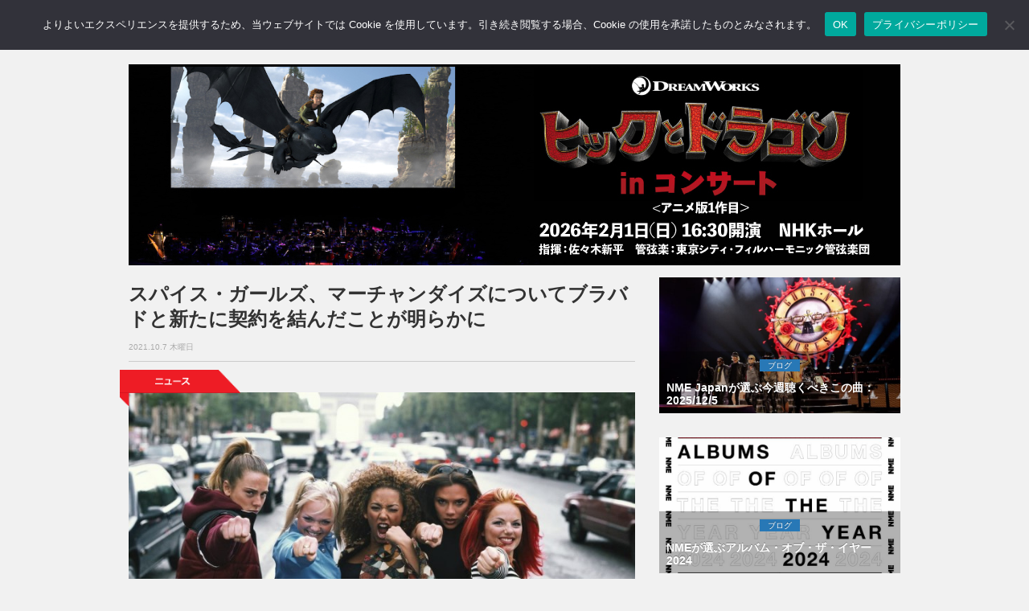

--- FILE ---
content_type: text/html; charset=UTF-8
request_url: https://nme-jp.com/news/107979/
body_size: 60642
content:
<!DOCTYPE html>
<html lang="ja">
<head prefix="og: http://ogp.me/ns#">
	
	<!-- Global site tag (gtag.js) - Google Analytics -->
	<script async src="https://www.googletagmanager.com/gtag/js?id=G-157N7N71QH"></script>
	<script>
	  window.dataLayer = window.dataLayer || [];
	  function gtag(){dataLayer.push(arguments);}
	  gtag('js', new Date());

	  gtag('config', 'G-157N7N71QH');
	</script>

	<meta name='impact-site-verification' value='e5ef9f2c-1523-4e3b-9f22-b995032ce3d3' />

	<meta charset="utf-8">
	<meta http-equiv="X-UA-Compatible" content="IE=edge">
	<meta name="viewport" content="width=device-width, initial-scale=1.0,minimum-scale=1.0, maximum-scale=1.0,user-scalable=no">

		<title>スパイス・ガールズ、マーチャンダイズについてブラバドと新たに契約を結んだことが明らかに | NME Japan</title>
	
	<!-- Meta -->
		  <!-- Article -->
	<meta name="title" content="スパイス・ガールズ、マーチャンダイズについてブラバドと新たに契約を結んだことが明らかに | NME Japan">
		<meta  name="description" content="スパイス・ガールズは25周年を記念してユニバーサル・ミュージック・グループのブラバドと新たな契約を結んだことが明らかになっている。...">
			<meta name="keywords" content="NEWS,Spice Girls," />
		<!-- OGP -->
	<meta property="og:type" content="article"> 
	<meta property="og:title" content="スパイス・ガールズ、マーチャンダイズについてブラバドと新たに契約を結んだことが明らかに | NME Japan">
	<meta property="og:url" content="https://nme-jp.com/news/107979/">
			<meta property="og:description" content="スパイス・ガールズは25周年を記念してユニバーサル・ミュージック・グループのブラバドと新たな契約を結んだことが明らかになっている。...">
		        		<meta property="og:image" content="https://nme-jp.com/nmesite/wp-content/uploads/2021/10/The-Spice-girls-Tim-Roney-Getty.jpg">
	
<!-- 検索スパム対策 -->
	
	<!-- Twitter Card -->
	<meta name="twitter:site" content="@NMEJAPAN" />
	<meta name="twitter:card" content="summary_large_image" />
	<!-- Favicon -->
	<link rel="shortcut icon" href="https://nme-jp.com/favicon.ico">
	<!-- Apple touch icon -->
	<link rel="apple-touch-icon" href="https://nme-jp.com/apple-touch-icon.png"/>
	<!-- RSS -->
	<link rel="alternate" type="application/rss+xml" title="RSS フィード" href="https://nme-jp.com/feed/">
	<!-- Bootstrap Core CSS-->
	<link href="https://nme-jp.com/nmesite/wp-content/themes/theme-nme/assets/css/bootstrap.css" rel="stylesheet">
	<!-- CSS -->
	<link href="https://nme-jp.com/nmesite/wp-content/themes/theme-nme/style.css?v=1766720916" rel="stylesheet" type="text/css" media="all">


	<link rel="stylesheet" href="https://nme-jp.com/nmesite/wp-content/themes/theme-nme/icomoon/style.css">
	<!-- FONT -->
	<link href="https://nme-jp.com/nmesite/wp-content/themes/theme-nme/assets/font-awesome/css/font-awesome.css" rel="stylesheet" type="text/css">

	<!-- HTML5 shim and Respond.js for IE8 support of HTML5 elements and media queries -->
	<!-- WARNING: Respond.js doesn't work if you view the page via file:// -->
	<!--[if lt IE 9]>
		<script src="https://oss.maxcdn.com/html5shiv/3.7.2/html5shiv.min.js"></script>
		<script src="https://oss.maxcdn.com/respond/1.4.2/respond.min.js"></script>
	<![endif]-->

	<!-- Counter for duplicates made when nextpage is inserted in article -->

	<!-- スクレイピング防止 for j2k.naver.com -->
	<script type="text/javascript">
	if(location.host == "j2k.naver.com" || location.host == "jptrans.naver.net"){
		window.top.location ="https://nme-jp.com/"; //
	}
	</script>

	<!-- WordPress内のjQueryを読み込まない -->
	
	<!-- Wp Head -->
	<meta name='robots' content='max-image-preview:large' />
	<style>img:is([sizes="auto" i], [sizes^="auto," i]) { contain-intrinsic-size: 3000px 1500px }</style>
	<link rel="alternate" type="application/rss+xml" title="NME Japan &raquo; スパイス・ガールズ、マーチャンダイズについてブラバドと新たに契約を結んだことが明らかに のコメントのフィード" href="https://nme-jp.com/news/107979/feed/" />
<script type="text/javascript">
/* <![CDATA[ */
window._wpemojiSettings = {"baseUrl":"https:\/\/s.w.org\/images\/core\/emoji\/15.0.3\/72x72\/","ext":".png","svgUrl":"https:\/\/s.w.org\/images\/core\/emoji\/15.0.3\/svg\/","svgExt":".svg","source":{"concatemoji":"https:\/\/nme-jp.com\/nmesite\/wp-includes\/js\/wp-emoji-release.min.js?ver=6.7.2"}};
/*! This file is auto-generated */
!function(i,n){var o,s,e;function c(e){try{var t={supportTests:e,timestamp:(new Date).valueOf()};sessionStorage.setItem(o,JSON.stringify(t))}catch(e){}}function p(e,t,n){e.clearRect(0,0,e.canvas.width,e.canvas.height),e.fillText(t,0,0);var t=new Uint32Array(e.getImageData(0,0,e.canvas.width,e.canvas.height).data),r=(e.clearRect(0,0,e.canvas.width,e.canvas.height),e.fillText(n,0,0),new Uint32Array(e.getImageData(0,0,e.canvas.width,e.canvas.height).data));return t.every(function(e,t){return e===r[t]})}function u(e,t,n){switch(t){case"flag":return n(e,"\ud83c\udff3\ufe0f\u200d\u26a7\ufe0f","\ud83c\udff3\ufe0f\u200b\u26a7\ufe0f")?!1:!n(e,"\ud83c\uddfa\ud83c\uddf3","\ud83c\uddfa\u200b\ud83c\uddf3")&&!n(e,"\ud83c\udff4\udb40\udc67\udb40\udc62\udb40\udc65\udb40\udc6e\udb40\udc67\udb40\udc7f","\ud83c\udff4\u200b\udb40\udc67\u200b\udb40\udc62\u200b\udb40\udc65\u200b\udb40\udc6e\u200b\udb40\udc67\u200b\udb40\udc7f");case"emoji":return!n(e,"\ud83d\udc26\u200d\u2b1b","\ud83d\udc26\u200b\u2b1b")}return!1}function f(e,t,n){var r="undefined"!=typeof WorkerGlobalScope&&self instanceof WorkerGlobalScope?new OffscreenCanvas(300,150):i.createElement("canvas"),a=r.getContext("2d",{willReadFrequently:!0}),o=(a.textBaseline="top",a.font="600 32px Arial",{});return e.forEach(function(e){o[e]=t(a,e,n)}),o}function t(e){var t=i.createElement("script");t.src=e,t.defer=!0,i.head.appendChild(t)}"undefined"!=typeof Promise&&(o="wpEmojiSettingsSupports",s=["flag","emoji"],n.supports={everything:!0,everythingExceptFlag:!0},e=new Promise(function(e){i.addEventListener("DOMContentLoaded",e,{once:!0})}),new Promise(function(t){var n=function(){try{var e=JSON.parse(sessionStorage.getItem(o));if("object"==typeof e&&"number"==typeof e.timestamp&&(new Date).valueOf()<e.timestamp+604800&&"object"==typeof e.supportTests)return e.supportTests}catch(e){}return null}();if(!n){if("undefined"!=typeof Worker&&"undefined"!=typeof OffscreenCanvas&&"undefined"!=typeof URL&&URL.createObjectURL&&"undefined"!=typeof Blob)try{var e="postMessage("+f.toString()+"("+[JSON.stringify(s),u.toString(),p.toString()].join(",")+"));",r=new Blob([e],{type:"text/javascript"}),a=new Worker(URL.createObjectURL(r),{name:"wpTestEmojiSupports"});return void(a.onmessage=function(e){c(n=e.data),a.terminate(),t(n)})}catch(e){}c(n=f(s,u,p))}t(n)}).then(function(e){for(var t in e)n.supports[t]=e[t],n.supports.everything=n.supports.everything&&n.supports[t],"flag"!==t&&(n.supports.everythingExceptFlag=n.supports.everythingExceptFlag&&n.supports[t]);n.supports.everythingExceptFlag=n.supports.everythingExceptFlag&&!n.supports.flag,n.DOMReady=!1,n.readyCallback=function(){n.DOMReady=!0}}).then(function(){return e}).then(function(){var e;n.supports.everything||(n.readyCallback(),(e=n.source||{}).concatemoji?t(e.concatemoji):e.wpemoji&&e.twemoji&&(t(e.twemoji),t(e.wpemoji)))}))}((window,document),window._wpemojiSettings);
/* ]]> */
</script>
<!-- nme-jp.com is managing ads with Advanced Ads 2.0.9 – https://wpadvancedads.com/ --><script id="advads-ready">
			window.advanced_ads_ready=function(e,a){a=a||"complete";var d=function(e){return"interactive"===a?"loading"!==e:"complete"===e};d(document.readyState)?e():document.addEventListener("readystatechange",(function(a){d(a.target.readyState)&&e()}),{once:"interactive"===a})},window.advanced_ads_ready_queue=window.advanced_ads_ready_queue||[];		</script>
		<style id='wp-emoji-styles-inline-css' type='text/css'>

	img.wp-smiley, img.emoji {
		display: inline !important;
		border: none !important;
		box-shadow: none !important;
		height: 1em !important;
		width: 1em !important;
		margin: 0 0.07em !important;
		vertical-align: -0.1em !important;
		background: none !important;
		padding: 0 !important;
	}
</style>
<link rel='stylesheet' id='wp-block-library-css' href='https://nme-jp.com/nmesite/wp-includes/css/dist/block-library/style.min.css?ver=6.7.2' type='text/css' media='all' />
<style id='classic-theme-styles-inline-css' type='text/css'>
/*! This file is auto-generated */
.wp-block-button__link{color:#fff;background-color:#32373c;border-radius:9999px;box-shadow:none;text-decoration:none;padding:calc(.667em + 2px) calc(1.333em + 2px);font-size:1.125em}.wp-block-file__button{background:#32373c;color:#fff;text-decoration:none}
</style>
<style id='global-styles-inline-css' type='text/css'>
:root{--wp--preset--aspect-ratio--square: 1;--wp--preset--aspect-ratio--4-3: 4/3;--wp--preset--aspect-ratio--3-4: 3/4;--wp--preset--aspect-ratio--3-2: 3/2;--wp--preset--aspect-ratio--2-3: 2/3;--wp--preset--aspect-ratio--16-9: 16/9;--wp--preset--aspect-ratio--9-16: 9/16;--wp--preset--color--black: #000000;--wp--preset--color--cyan-bluish-gray: #abb8c3;--wp--preset--color--white: #ffffff;--wp--preset--color--pale-pink: #f78da7;--wp--preset--color--vivid-red: #cf2e2e;--wp--preset--color--luminous-vivid-orange: #ff6900;--wp--preset--color--luminous-vivid-amber: #fcb900;--wp--preset--color--light-green-cyan: #7bdcb5;--wp--preset--color--vivid-green-cyan: #00d084;--wp--preset--color--pale-cyan-blue: #8ed1fc;--wp--preset--color--vivid-cyan-blue: #0693e3;--wp--preset--color--vivid-purple: #9b51e0;--wp--preset--gradient--vivid-cyan-blue-to-vivid-purple: linear-gradient(135deg,rgba(6,147,227,1) 0%,rgb(155,81,224) 100%);--wp--preset--gradient--light-green-cyan-to-vivid-green-cyan: linear-gradient(135deg,rgb(122,220,180) 0%,rgb(0,208,130) 100%);--wp--preset--gradient--luminous-vivid-amber-to-luminous-vivid-orange: linear-gradient(135deg,rgba(252,185,0,1) 0%,rgba(255,105,0,1) 100%);--wp--preset--gradient--luminous-vivid-orange-to-vivid-red: linear-gradient(135deg,rgba(255,105,0,1) 0%,rgb(207,46,46) 100%);--wp--preset--gradient--very-light-gray-to-cyan-bluish-gray: linear-gradient(135deg,rgb(238,238,238) 0%,rgb(169,184,195) 100%);--wp--preset--gradient--cool-to-warm-spectrum: linear-gradient(135deg,rgb(74,234,220) 0%,rgb(151,120,209) 20%,rgb(207,42,186) 40%,rgb(238,44,130) 60%,rgb(251,105,98) 80%,rgb(254,248,76) 100%);--wp--preset--gradient--blush-light-purple: linear-gradient(135deg,rgb(255,206,236) 0%,rgb(152,150,240) 100%);--wp--preset--gradient--blush-bordeaux: linear-gradient(135deg,rgb(254,205,165) 0%,rgb(254,45,45) 50%,rgb(107,0,62) 100%);--wp--preset--gradient--luminous-dusk: linear-gradient(135deg,rgb(255,203,112) 0%,rgb(199,81,192) 50%,rgb(65,88,208) 100%);--wp--preset--gradient--pale-ocean: linear-gradient(135deg,rgb(255,245,203) 0%,rgb(182,227,212) 50%,rgb(51,167,181) 100%);--wp--preset--gradient--electric-grass: linear-gradient(135deg,rgb(202,248,128) 0%,rgb(113,206,126) 100%);--wp--preset--gradient--midnight: linear-gradient(135deg,rgb(2,3,129) 0%,rgb(40,116,252) 100%);--wp--preset--font-size--small: 13px;--wp--preset--font-size--medium: 20px;--wp--preset--font-size--large: 36px;--wp--preset--font-size--x-large: 42px;--wp--preset--spacing--20: 0.44rem;--wp--preset--spacing--30: 0.67rem;--wp--preset--spacing--40: 1rem;--wp--preset--spacing--50: 1.5rem;--wp--preset--spacing--60: 2.25rem;--wp--preset--spacing--70: 3.38rem;--wp--preset--spacing--80: 5.06rem;--wp--preset--shadow--natural: 6px 6px 9px rgba(0, 0, 0, 0.2);--wp--preset--shadow--deep: 12px 12px 50px rgba(0, 0, 0, 0.4);--wp--preset--shadow--sharp: 6px 6px 0px rgba(0, 0, 0, 0.2);--wp--preset--shadow--outlined: 6px 6px 0px -3px rgba(255, 255, 255, 1), 6px 6px rgba(0, 0, 0, 1);--wp--preset--shadow--crisp: 6px 6px 0px rgba(0, 0, 0, 1);}:where(.is-layout-flex){gap: 0.5em;}:where(.is-layout-grid){gap: 0.5em;}body .is-layout-flex{display: flex;}.is-layout-flex{flex-wrap: wrap;align-items: center;}.is-layout-flex > :is(*, div){margin: 0;}body .is-layout-grid{display: grid;}.is-layout-grid > :is(*, div){margin: 0;}:where(.wp-block-columns.is-layout-flex){gap: 2em;}:where(.wp-block-columns.is-layout-grid){gap: 2em;}:where(.wp-block-post-template.is-layout-flex){gap: 1.25em;}:where(.wp-block-post-template.is-layout-grid){gap: 1.25em;}.has-black-color{color: var(--wp--preset--color--black) !important;}.has-cyan-bluish-gray-color{color: var(--wp--preset--color--cyan-bluish-gray) !important;}.has-white-color{color: var(--wp--preset--color--white) !important;}.has-pale-pink-color{color: var(--wp--preset--color--pale-pink) !important;}.has-vivid-red-color{color: var(--wp--preset--color--vivid-red) !important;}.has-luminous-vivid-orange-color{color: var(--wp--preset--color--luminous-vivid-orange) !important;}.has-luminous-vivid-amber-color{color: var(--wp--preset--color--luminous-vivid-amber) !important;}.has-light-green-cyan-color{color: var(--wp--preset--color--light-green-cyan) !important;}.has-vivid-green-cyan-color{color: var(--wp--preset--color--vivid-green-cyan) !important;}.has-pale-cyan-blue-color{color: var(--wp--preset--color--pale-cyan-blue) !important;}.has-vivid-cyan-blue-color{color: var(--wp--preset--color--vivid-cyan-blue) !important;}.has-vivid-purple-color{color: var(--wp--preset--color--vivid-purple) !important;}.has-black-background-color{background-color: var(--wp--preset--color--black) !important;}.has-cyan-bluish-gray-background-color{background-color: var(--wp--preset--color--cyan-bluish-gray) !important;}.has-white-background-color{background-color: var(--wp--preset--color--white) !important;}.has-pale-pink-background-color{background-color: var(--wp--preset--color--pale-pink) !important;}.has-vivid-red-background-color{background-color: var(--wp--preset--color--vivid-red) !important;}.has-luminous-vivid-orange-background-color{background-color: var(--wp--preset--color--luminous-vivid-orange) !important;}.has-luminous-vivid-amber-background-color{background-color: var(--wp--preset--color--luminous-vivid-amber) !important;}.has-light-green-cyan-background-color{background-color: var(--wp--preset--color--light-green-cyan) !important;}.has-vivid-green-cyan-background-color{background-color: var(--wp--preset--color--vivid-green-cyan) !important;}.has-pale-cyan-blue-background-color{background-color: var(--wp--preset--color--pale-cyan-blue) !important;}.has-vivid-cyan-blue-background-color{background-color: var(--wp--preset--color--vivid-cyan-blue) !important;}.has-vivid-purple-background-color{background-color: var(--wp--preset--color--vivid-purple) !important;}.has-black-border-color{border-color: var(--wp--preset--color--black) !important;}.has-cyan-bluish-gray-border-color{border-color: var(--wp--preset--color--cyan-bluish-gray) !important;}.has-white-border-color{border-color: var(--wp--preset--color--white) !important;}.has-pale-pink-border-color{border-color: var(--wp--preset--color--pale-pink) !important;}.has-vivid-red-border-color{border-color: var(--wp--preset--color--vivid-red) !important;}.has-luminous-vivid-orange-border-color{border-color: var(--wp--preset--color--luminous-vivid-orange) !important;}.has-luminous-vivid-amber-border-color{border-color: var(--wp--preset--color--luminous-vivid-amber) !important;}.has-light-green-cyan-border-color{border-color: var(--wp--preset--color--light-green-cyan) !important;}.has-vivid-green-cyan-border-color{border-color: var(--wp--preset--color--vivid-green-cyan) !important;}.has-pale-cyan-blue-border-color{border-color: var(--wp--preset--color--pale-cyan-blue) !important;}.has-vivid-cyan-blue-border-color{border-color: var(--wp--preset--color--vivid-cyan-blue) !important;}.has-vivid-purple-border-color{border-color: var(--wp--preset--color--vivid-purple) !important;}.has-vivid-cyan-blue-to-vivid-purple-gradient-background{background: var(--wp--preset--gradient--vivid-cyan-blue-to-vivid-purple) !important;}.has-light-green-cyan-to-vivid-green-cyan-gradient-background{background: var(--wp--preset--gradient--light-green-cyan-to-vivid-green-cyan) !important;}.has-luminous-vivid-amber-to-luminous-vivid-orange-gradient-background{background: var(--wp--preset--gradient--luminous-vivid-amber-to-luminous-vivid-orange) !important;}.has-luminous-vivid-orange-to-vivid-red-gradient-background{background: var(--wp--preset--gradient--luminous-vivid-orange-to-vivid-red) !important;}.has-very-light-gray-to-cyan-bluish-gray-gradient-background{background: var(--wp--preset--gradient--very-light-gray-to-cyan-bluish-gray) !important;}.has-cool-to-warm-spectrum-gradient-background{background: var(--wp--preset--gradient--cool-to-warm-spectrum) !important;}.has-blush-light-purple-gradient-background{background: var(--wp--preset--gradient--blush-light-purple) !important;}.has-blush-bordeaux-gradient-background{background: var(--wp--preset--gradient--blush-bordeaux) !important;}.has-luminous-dusk-gradient-background{background: var(--wp--preset--gradient--luminous-dusk) !important;}.has-pale-ocean-gradient-background{background: var(--wp--preset--gradient--pale-ocean) !important;}.has-electric-grass-gradient-background{background: var(--wp--preset--gradient--electric-grass) !important;}.has-midnight-gradient-background{background: var(--wp--preset--gradient--midnight) !important;}.has-small-font-size{font-size: var(--wp--preset--font-size--small) !important;}.has-medium-font-size{font-size: var(--wp--preset--font-size--medium) !important;}.has-large-font-size{font-size: var(--wp--preset--font-size--large) !important;}.has-x-large-font-size{font-size: var(--wp--preset--font-size--x-large) !important;}
:where(.wp-block-post-template.is-layout-flex){gap: 1.25em;}:where(.wp-block-post-template.is-layout-grid){gap: 1.25em;}
:where(.wp-block-columns.is-layout-flex){gap: 2em;}:where(.wp-block-columns.is-layout-grid){gap: 2em;}
:root :where(.wp-block-pullquote){font-size: 1.5em;line-height: 1.6;}
</style>
<link rel='stylesheet' id='cookie-notice-front-css' href='https://nme-jp.com/nmesite/wp-content/plugins/cookie-notice/css/front.min.css?ver=2.5.6' type='text/css' media='all' />
<link rel="https://api.w.org/" href="https://nme-jp.com/wp-json/" /><link rel="alternate" title="JSON" type="application/json" href="https://nme-jp.com/wp-json/wp/v2/posts/107979" /><link rel="EditURI" type="application/rsd+xml" title="RSD" href="https://nme-jp.com/nmesite/xmlrpc.php?rsd" />
<link rel="canonical" href="https://nme-jp.com/news/107979/" />
<link rel='shortlink' href='https://nme-jp.com/?p=107979' />
<link rel="alternate" title="oEmbed (JSON)" type="application/json+oembed" href="https://nme-jp.com/wp-json/oembed/1.0/embed?url=https%3A%2F%2Fnme-jp.com%2Fnews%2F107979%2F" />
<link rel="alternate" title="oEmbed (XML)" type="text/xml+oembed" href="https://nme-jp.com/wp-json/oembed/1.0/embed?url=https%3A%2F%2Fnme-jp.com%2Fnews%2F107979%2F&#038;format=xml" />

<script type="application/ld+json">{"@context":"https://schema.org","@graph":[{"@id":"#website","@type":"WebSite","name":"NME Japan","url":"https://nme-jp.com/","publisher":{"@id":"#publisher"},"inLanguage":"ja"},{"@id":"#publisher","@type":"Organization","name":"NME Japan","logo":{"@type":"ImageObject","url":"https://nme-jp.com/logo_512x512.png","width":512,"height":512},"url":"https://nme-jp.com/"},{"@type":"NewsArticle","mainEntityOfPage":{"@type":"WebPage","@id":"https://nme-jp.com/news/107979/"},"headline":"スパイス・ガールズ、マーチャンダイズについてブラバドと新たに契約を結んだことが明らかに","image":["https://nme-jp.com/nmesite/wp-content/uploads/2021/10/The-Spice-girls-Tim-Roney-Getty.jpg"],"datePublished":"2021-10-07T20:30:00+09:00","dateModified":"2021-10-07T09:57:03+00:00","author":{"@type":"Organization","name":"NME Japan編集部"},"publisher":{"@id":"#publisher"}},{"@type":"BreadcrumbList","itemListElement":[{"@type":"ListItem","position":1,"name":"Home","item":"https://nme-jp.com/"},{"@type":"ListItem","position":2,"name":"NEWS","item":"https://nme-jp.com/news/"},{"@type":"ListItem","position":3,"name":"スパイス・ガールズ、マーチャンダイズについてブラバドと新たに契約を結んだことが明らかに","item":"https://nme-jp.com/news/107979/"}]}]}</script>

	<meta name="google-site-verification" content="EbsYXcj_Ad8oHmvv88gXaXNyIwGpov-zVYnlKRfkI8k" />

<!-- Adsense Auto-ad -->
	<script async src="https://pagead2.googlesyndication.com/pagead/js/adsbygoogle.js?client=ca-pub-7373599863719673"
     crossorigin="anonymous"></script>

<!-- Taboola -->
<script type="text/javascript">
window._taboola = window._taboola || [];
_taboola.push({article:'auto'});
!function (e, f, u, i) {
if (!document.getElementById(i)){
e.async = 1;
e.src = u;
e.id = i;
f.parentNode.insertBefore(e, f);
}
}(document.createElement('script'),
document.getElementsByTagName('script')[0],
'//cdn.taboola.com/libtrc/nmejapan/loader.js',
'tb_loader_script');
if(window.performance && typeof window.performance.mark == 'function')
{window.performance.mark('tbl_ic');}
</script>

</head>
<body>

<!-- Facebook -->
	<div id="fb-root"></div>
	<script>(function(d, s, id) {
	var js, fjs = d.getElementsByTagName(s)[0];
	if (d.getElementById(id)) return;
	js = d.createElement(s); js.id = id;
	js.src = "//connect.facebook.net/ja_JP/sdk.js#version=v2.3&appId=142477612502925";
	fjs.parentNode.insertBefore(js, fjs);
	}(document, 'script', 'facebook-jssdk'));</script>	

<!--=========== Navigation ===========-->
<nav class="navbar  navbar-default navbar-fixed-top " role="navigation">
	<div class="container">
		<a class="navbar-brand" href="https://nme-jp.com"><img class="img-responsive text-center" src="https://nme-jp.com/nmesite/wp-content/themes/theme-nme/assets/img/logo.png" width="70" height="33"></a>
		<div class="navbar-header">
			<button type="button" class="navbar-toggle" data-toggle="collapse" data-target="#bs-example-navbar-collapse-1">
			<span class="sr-only">Toggle navigation</span>
			<span class="icon-bar"></span>
			<span class="icon-bar"></span>
			<span class="icon-bar"></span>
			</button>
		</div><!-- /.navbar-header -->
		<div class="collapse navbar-collapse" id="bs-example-navbar-collapse-1">
			<ul class="nav navbar-nav">
				<li><a href="https://nme-jp.com/news/"><span class="sp" style="color:#e1001a;">● </span>NEWS <span class="sm sp">ニュース</span></a></li>
				<li><a href="https://nme-jp.com/reviews/"><span class="sp" style="color:#34a7d2;">● </span>REVIEWS <span class="sm sp">レビュー</span></a></li>
				<li><a href="https://nme-jp.com/gallery/"><span class="sp" style="color:#4c4391;">● </span>GALLERY <span class="sm sp">ギャラリー</span></a></li>
				<li><a href="https://nme-jp.com/blogs/"><span class="sp" style="color:#2878b6;">● </span>BLOGS <span class="sm sp">ブログ</span></a></li>
				<li><a href="https://nme-jp.com/feature/"><span class="sp" style="color:#185368;">● </span> FEATURE <span class="sm sp">フィーチャー</span></a></li>
				<!--<li><a href="https://nme-jp.com/liveevent/"><span class="sp" style="color:#ccaf14;">● </span>LIVE / EVENT <span class="sm sp">ライブ / イベント</span></a></li>-->

				<li><a href="https://www.facebook.com/NMEJP"><i class="fa fa-facebook fa-2x" ></i></a></li>
				<li><a href="https://twitter.com/NMEJAPAN"><i class="fa fa-twitter fa-2x"></i></a></li>
				<li><a href="https://www.instagram.com/nmejapan/"><i class="fa fa-instagram fa-2x"></i></a></li>
				<li>
					<form method="get" action="/search" id="searchbox">
 						<input name="q" type="text" size="40" placeholder="サイト内検索" />
					</form>
				</li>
				<li class="sp"><a href="https://nme-jp.com/about/" style="padding-bottom: 5px"><span class="sm sp">このサイトについて</span></a></li>
				<li class="sp"><a href="https://nme-jp.com/ad/" style="padding-top: 5px; padding-bottom: 5px"><span class="sm sp">広告について</span></a></li>
				<li class="sp"><a href="https://nme-jp.com/privacy/" style="padding-top: 5px; padding-bottom: 5px"><span class="sm sp">プライバシーポリシー</span></a></li>
				<li class="sp"><a href="https://nme-jp.com/cookie/" style="padding-top: 5px; padding-bottom: 5px"><span class="sm sp">Cookieについて</span></a></li>
			</ul>
		</div><!-- /.navbar-collapse -->
	</div><!-- /.container -->
</nav>

<!--=========== END Navigation ===========-->

<!--=========== Header ===========-->
<div class="space60"></div>

<div class="container advancedad mb15" style="max-width:100%; text-align:center">
	<center>
		<a href="https://cineoke.info/on/dragon" aria-label="had960_250_a"><img src="https://nme-jp.com/nmesite/wp-content/uploads/2025/10/had960_250_a.jpg" alt=""  width="960" height="250"   /></a></center>
</div>

<!--=========== ENDHeader =========== -->
<!--=========== Content ===========--> 
<div class="container">
	<div class="row">
		<div id="tp_c">
			<div class="col-md-8">
								
				<!-- フィーチャーカテゴリ以外の記事では日付・タイトル・SNSボタンを表示 -->
								<!-- Post Title -->
				<h1>スパイス・ガールズ、マーチャンダイズについてブラバドと新たに契約を結んだことが明らかに</h1>
				<div class="date_text">2021.10.7 木曜日</div>
				<hr style="margin-top:8px;margin-bottom:8px">

				
								    <!-- PC用のコード -->
					
				<!-- Tag -->
				<div class="space"></div>
				<div class="tag">
						<img src="https://nme-jp.com/nmesite/wp-content/themes/theme-nme/assets/img/tag_news.png" >
				</div><!-- /.tag -->

				<!-- Post Content -->
				<div class="post-content">
					<div id="attachment_107980" class="wp-caption aligncenter"><img fetchpriority="high" decoding="auto" loading="eager" src="https://nme-jp.com/nmesite/wp-content/uploads/2021/10/The-Spice-girls-Tim-Roney-Getty-720x457.jpg" alt="GETTY" width="720" height="457" class="size-medium wp-image-107980" srcset="https://nme-jp.com/nmesite/wp-content/uploads/2021/10/The-Spice-girls-Tim-Roney-Getty-720x457.jpg 720w, https://nme-jp.com/nmesite/wp-content/uploads/2021/10/The-Spice-girls-Tim-Roney-Getty-1024x650.jpg 1024w, https://nme-jp.com/nmesite/wp-content/uploads/2021/10/The-Spice-girls-Tim-Roney-Getty.jpg 1200w" sizes="(max-width: 720px) 100vw, 720px" /><p class="wp-caption-text">Photo: GETTY</p><!-- NME-Article-Responsive-01 -->
  <div class="mb15">
<!-- NME-Header-Responsive-01 -->
<div class="ad-above-content">
<ins class="adsbygoogle"
style="display:block"
data-ad-client="ca-pub-7373599863719673"
data-ad-slot="2737833948"
data-ad-format="auto"
data-full-width-responsive="true"></ins>
</div>
<script>
(adsbygoogle = window.adsbygoogle || []).push({});
</script>
</div></div>
<p>スパイス・ガールズは25周年を記念してユニバーサル・ミュージック・グループのブラバドと新たな契約を結んだことが明らかになっている。</p>
<p>複数年に及ぶ契約はブラバドがスパイス・ガールズのブランド、マーチャンダイズ、直接販売製品、ツアー、流通と小売ライセンスを管理するものになるという。</p>
<p>契約は1996年発表のデビュー・アルバム『スパイス』の25周年を記念したものとなっている。25周年盤『スパイス25』はA5のハードカバーの書籍型のパッケージに2枚のCDが梱包される形で10月29日にリリースされる。</p>
<p>「Wannabe 25」と題された最初のマーチャンダイズのラインが公式サイトで発表されている。マグカップやパーカー、ヴィンテージの“Wanabee”のTシャツなどが販売されており、価格帯は12ポンドから50ポンド（約1800円から7500円）となっている。</p>
<p>「25周年記念となる年にブラバドと再び仕事ができて興奮しています。そのチームとコラボレーションするのが楽しみです」とスパイス・ガールズは共同声明で述べている。</p>
<p>ユニバーサル・ミュージック・グループのグローバルEコマース部門の取締役であるリシェル・パーラムは次のように説明している。「スパイス・ガールズのパートナーとなって、新しく楽しみなプロダクト・ラインを作って、熱心なファンとの結びつきを拡大していけることに興奮しています」</p>
<p>「グローバルな流通のパートナーと協力して、彼女たちのブランド、スタイル、励ましのメッセージ、ストアを世界的に展開するつもりです。ブラバドは『スパイス25』のリリースにあたってユニバーサル・ミュージック・グループと密接に連携していき、彼女たちの栄光とカルチャーとしての影響力を今後にも拡大していければと思っています」</p>
<p>ブラバドのレイチェル・レッドファーンはスパイス・ガールズの「ポップ・カルチャーへの影響力は計り知れません」と述べている。「彼女たちは前向きさ、包括性、勇敢さ、多様性を体現しています。すべては大胆かつ愉快でエネルギーに満ちたパッケージで届けてきました」</p>
<p>レイチェル・レッドファーンはコラボレーションによってスパイス・ガールズとそのファンが「伝説的な彼女たちの地位を心から祝福できる」だろうと続けている。</p>
<p>25周年についてメラニー・ブラウンは次のように語っている。「私が望むことはゲイもストレートもブラウンもブラックもシャイな人も派手な人も自分自身であることを祝福して、自分に対して自由でいられるようにみんなが感じてほしいということなの」</p>
<p>「25年を経て望むのは、そうしたメッセージが力強くクリアに伝わることなの。最終的に愛こそがみんなの求めるものだというのが事実よね。スパイス・ガールズのアルバムを買ってくれた人、私たちを見るために雨の中で待っていた人、ピンクの服やジャージ、赤毛のかつら、ヒョウ柄のキャットスーツを身に着けていた人、ヴィクトリア風の唇をしていた人、すべての人に感謝したいわ」</p>
<p>1996年にリリースされた『スパイス』は女性グループによる史上最多売上を記録しており、“Wannabe”、“2 Become 1”、“Say You’ll Be There”といった楽曲が収録されている。</p>
<div style="clear: both"></div>

					
					<!-- Amazon Affiliate -->
					<div class="aff-box">
  <div class="aff-img">
    <a href="https://amzn.to/3LDWM65" target="_blank" rel="nofollow sponsored noopener noreferrer">
      <img src="https://m.media-amazon.com/images/I/51e9xVRRmuL._AC_SX679_.jpg" alt="メイへム" loading="lazy" decoding="async">
    </a>
  </div>
  <div class="aff-body">
    <div class="aff-title">メイへム</div>
    <a class="btn-amz" href="https://amzn.to/3LDWM65" target="_blank" rel="nofollow sponsored noopener noreferrer">Amazonで見る</a>
    <div class="aff-note">価格・在庫はAmazonでご確認ください</div>
  </div>
</div>
					<!-- Jamshopping Custom Field -->
					
					<p class="xs">Copyright &copy; 2026 NME Networks Media Limited. NME is a registered trademark of NME Networks Media Limited being used under licence.</p>

					<!-- NME-Article-Bottom-Responsive-SP-01 -->
					<div class="row">
						<div class="col-xs-12 sp mb10">
							<ins class="adsbygoogle"
							     style="display:block"
							     data-ad-client="ca-pub-7373599863719673"
							     data-ad-slot="5689788525"
							     data-ad-format="auto"
							     data-full-width-responsive="true"></ins>
							<script>
							     (adsbygoogle = window.adsbygoogle || []).push({});
							</script>
						</div>
					</div>

					<!-- 関連タグ -->
					<div class="list-cat_icon2">関連タグ</div>
					<div class="btnw">
						<span class="btn btn-sm btn-info"><a href="https://nme-jp.com/tag/a03233/" rel="tag">Spice Girls</a></span>					</div><!-- /.btnw -->

					<!-- SNS Button -->
					
<div class="row">
	<div class="col-xs-12">
		<div class="sns_share">
			<ul>
				<!-- Twitter -->
				<li class="twitter"> 
					<a href="http://twitter.com/intent/tweet?url=https%3A%2F%2Fnme-jp.com%2Fnews%2F107979%2F&text=%E3%82%B9%E3%83%91%E3%82%A4%E3%82%B9%E3%83%BB%E3%82%AC%E3%83%BC%E3%83%AB%E3%82%BA%E3%80%81%E3%83%9E%E3%83%BC%E3%83%81%E3%83%A3%E3%83%B3%E3%83%80%E3%82%A4%E3%82%BA%E3%81%AB%E3%81%A4%E3%81%84%E3%81%A6%E3%83%96%E3%83%A9%E3%83%90%E3%83%89%E3%81%A8%E6%96%B0%E3%81%9F%E3%81%AB%E5%A5%91%E7%B4%84%E3%82%92%E7%B5%90%E3%82%93%E3%81%A0%E3%81%93%E3%81%A8%E3%81%8C%E6%98%8E%E3%82%89%E3%81%8B%E3%81%AB&tw_p=tweetbutton" onclick="window.open(this.href, 'Twindow', 'width=650, height=450, menubar=no, toolbar=no, scrollbars=yes'); return false;">
						<span class="icon-twitter"></span>
					</a>
				</li>
				<!-- Facebook -->
				<li class="facebook">
					<a href="http://www.facebook.com/sharer.php?src=bm&u=https%3A%2F%2Fnme-jp.com%2Fnews%2F107979%2F&t=%E3%82%B9%E3%83%91%E3%82%A4%E3%82%B9%E3%83%BB%E3%82%AC%E3%83%BC%E3%83%AB%E3%82%BA%E3%80%81%E3%83%9E%E3%83%BC%E3%83%81%E3%83%A3%E3%83%B3%E3%83%80%E3%82%A4%E3%82%BA%E3%81%AB%E3%81%A4%E3%81%84%E3%81%A6%E3%83%96%E3%83%A9%E3%83%90%E3%83%89%E3%81%A8%E6%96%B0%E3%81%9F%E3%81%AB%E5%A5%91%E7%B4%84%E3%82%92%E7%B5%90%E3%82%93%E3%81%A0%E3%81%93%E3%81%A8%E3%81%8C%E6%98%8E%E3%82%89%E3%81%8B%E3%81%AB" onclick="window.open(this.href, 'FBwindow', 'width=650, height=450, menubar=no, toolbar=no, scrollbars=yes'); return false;">
						<span class="icon-facebook"></span>
					</a>
				</li>
				<!-- はてブ -->
				<li class="hatebu">
					<a href="http://b.hatena.ne.jp/add?mode=confirm&url=https%3A%2F%2Fnme-jp.com%2Fnews%2F107979%2F" onclick="window.open(this.href, 'Hwindow', 'width=750, height=600, menubar=no, toolbar=no, scrollbars=yes'); return false;">
						<span class="icon-hatena"></span>
					</a>
				</li>
				<!-- LINE -->
				<li class="line">
					<a href="http://line.me/R/msg/text/?%E3%82%B9%E3%83%91%E3%82%A4%E3%82%B9%E3%83%BB%E3%82%AC%E3%83%BC%E3%83%AB%E3%82%BA%E3%80%81%E3%83%9E%E3%83%BC%E3%83%81%E3%83%A3%E3%83%B3%E3%83%80%E3%82%A4%E3%82%BA%E3%81%AB%E3%81%A4%E3%81%84%E3%81%A6%E3%83%96%E3%83%A9%E3%83%90%E3%83%89%E3%81%A8%E6%96%B0%E3%81%9F%E3%81%AB%E5%A5%91%E7%B4%84%E3%82%92%E7%B5%90%E3%82%93%E3%81%A0%E3%81%93%E3%81%A8%E3%81%8C%E6%98%8E%E3%82%89%E3%81%8B%E3%81%AB%0Ahttps%3A%2F%2Fnme-jp.com%2Fnews%2F107979%2F">
						<span class="icon-line"></span>
					</a>
				</li>     
				<!-- Pocket -->
				<li class="pocket">
					<a href="http://getpocket.com/edit?url=https%3A%2F%2Fnme-jp.com%2Fnews%2F107979%2F&title=%E3%82%B9%E3%83%91%E3%82%A4%E3%82%B9%E3%83%BB%E3%82%AC%E3%83%BC%E3%83%AB%E3%82%BA%E3%80%81%E3%83%9E%E3%83%BC%E3%83%81%E3%83%A3%E3%83%B3%E3%83%80%E3%82%A4%E3%82%BA%E3%81%AB%E3%81%A4%E3%81%84%E3%81%A6%E3%83%96%E3%83%A9%E3%83%90%E3%83%89%E3%81%A8%E6%96%B0%E3%81%9F%E3%81%AB%E5%A5%91%E7%B4%84%E3%82%92%E7%B5%90%E3%82%93%E3%81%A0%E3%81%93%E3%81%A8%E3%81%8C%E6%98%8E%E3%82%89%E3%81%8B%E3%81%AB">
						<span class="icon-pocket"></span>
					</a>
				</li>
			</ul>
		</div><!-- /.sns -->
	</div><!-- /.col-xs-12 -->
</div><!-- /.row --> 
				</div><!-- /.post-content -->

				   								
				<!-- Adunit -->
				<div class="row">
	<div class="col-xs-6 pc">
		<div class="post-banner">
		<center>
			<ins class="adsbygoogle"
			     style="display:inline-block;width:300px;height:250px"
			     data-ad-client="ca-pub-7373599863719673"
			     data-ad-slot="2478926974"></ins>
			<script>
			     (adsbygoogle = window.adsbygoogle || []).push({});
			</script>
		</center>
		</div>
	</div><!-- /.col-xs-6 pc -->
	<div class="col-xs-6 pc">
		<div class="post-banner">
		<center>
			<!-- NME-Article-Passback-02 -->
			<ins class="adsbygoogle"
			     style="display:inline-block;width:300px;height:250px"
			     data-ad-client="ca-pub-7373599863719673"
			     data-ad-slot="3179355934"></ins>
			<script>
			     (adsbygoogle = window.adsbygoogle || []).push({});
			</script>
		</center>
		</div>
	</div><!-- /.col-xs-6 pc -->
</div><!-- /.row -->

				<!-- Taboola -->
				<div id="taboola-alternating-thumbnails-a"></div>
				<script type="text/javascript">
				window._taboola = window._taboola || [];
				_taboola.push({
				mode: 'alternating-thumbnails-a',
				container: 'taboola-alternating-thumbnails-a',
				placement: 'Below Article Thumbnails',
				target_type: 'mix'
				});
				</script>

				<!-- New Posts -->
   				<div class="row">
	<div class="col-xs-12 newposts">
		<h2>最新記事</h2>
				<div class="mb15">
						<span class="list-cat_news">ニュース</span>
						<!--<span style="color:#aaa;font-size:10px;margin-bottom:5px">2026.1.20 火曜日</span>-->
			<span class="newposts-title"><a href="https://nme-jp.com/news/164028/">カーディナルズ、来たるニュー・アルバムより新曲“I Like You”の音源が公開</a></span>
		</div><!-- /.mb15 -->
				<div class="mb15">
						<span class="list-cat_news">ニュース</span>
						<!--<span style="color:#aaa;font-size:10px;margin-bottom:5px">2026.1.20 火曜日</span>-->
			<span class="newposts-title"><a href="https://nme-jp.com/news/164016/">ブリット・アウォーズ、2026年のクリティックス・チョイス賞の受賞アーティストが明らかに</a></span>
		</div><!-- /.mb15 -->
				<div class="mb15">
						<span class="list-cat_news">ニュース</span>
						<!--<span style="color:#aaa;font-size:10px;margin-bottom:5px">2026.1.20 火曜日</span>-->
			<span class="newposts-title"><a href="https://nme-jp.com/news/164022/">メイヘム、4月に来日公演が決定</a></span>
		</div><!-- /.mb15 -->
				<div class="mb15">
						<span class="list-cat_news">ニュース</span>
						<!--<span style="color:#aaa;font-size:10px;margin-bottom:5px">2026.1.20 火曜日</span>-->
			<span class="newposts-title"><a href="https://nme-jp.com/news/164020/">ロイエル・オーティス、“if our love is dead”をアコースティックで披露し…</a></span>
		</div><!-- /.mb15 -->
				<div class="mb15">
						<span class="list-cat_news">ニュース</span>
						<!--<span style="color:#aaa;font-size:10px;margin-bottom:5px">2026.1.20 火曜日</span>-->
			<span class="newposts-title"><a href="https://nme-jp.com/news/164008/">テイク・ザット、ネットフリックスで配信されるドキュメンタリーのトレイラー映像が公開</a></span>
		</div><!-- /.mb15 -->
				<div class="mb15">
						<span class="list-cat_news">ニュース</span>
						<!--<span style="color:#aaa;font-size:10px;margin-bottom:5px">2026.1.20 火曜日</span>-->
			<span class="newposts-title"><a href="https://nme-jp.com/news/164011/">エイサップ・ロッキー、ティム・バートンとのコラボによる“Whiskey/Black Dem…</a></span>
		</div><!-- /.mb15 -->
							</div><!-- /.col-xs-12 -->
</div>
				
				<!-- SNS Follow -->
				<div class="col-xs-12 mb30">
	<div class="row">
		<h2 class="underline">NME JAPANをフォロー</h2>
		<div class="sns_share">
			<ul>
				<!-- Twitter -->
				<li class="twitter follow"> 
					<a href="https://twitter.com/intent/follow?screen_name=NMEJAPAN" class="follow">
						<span class="icon-twitter"></span><br />
						<span class="pc" style="font-size: 13px">Twitterでフォロー</span>
					</a>
				</li>
				<li class="facebook follow"> 
					<a href="https://www.facebook.com/NMEJP" class="follow">
						<span class="icon-facebook"></span><br />
						<span class="pc"  style="font-size: 13px">Facebookでフォロー</span>
					</a>
				</li>
				<li class="instagram follow"> 
					<a href="https://www.instagram.com/nmejapan/?hl=ja" class="follow">
						<span class="icon-instagram"></span><br />
						<span class="pc"  style="font-size: 13px">Instagramでフォロー</span>
					</a>
				</li>
			</ul>
		</div><!-- /.sns_share -->
	</div><!-- /.row -->
</div><!-- col-xs-12 mb20 -->
<!-- END SNS Follow -->

<!----------------Lawson global-snsfollow SP--------------->
<!----------------END Lawson--------------->



<!-- NME Gaming -->
<div class="col-xs-12 mb20 sp">
	<a href="https://games.nme-jp.com/"><img src="https://nme-jp.com/nmesite/wp-content/themes/theme-nme/assets/img/banner/banner_nmegaming.jpg" width="720" height="405"  class="img-responsive"></a>
</div>
<!-- END NME Gaming -->

<!-- Intern Banner -->
<!--<div class="col-xs-12 mb20 sp">
	<center><a href="http://nme-jp.com/intern-intro/"  target="_blank" onclick="ga('send','event','バナー','クリック','サイドInternSP');"><img src="https://nme-jp.com/nmesite/wp-content/themes/theme-nme/assets/img/banner/20160506_intern.jpg" class="img-responsive"></a></center>
</div>-->
<!-- END Intern Banner -->
   				<!-- Adsense -->
   				<div class="row mb20">
	   				<div class="col-xs-12">
						<ins class="adsbygoogle"
						     style="display:block; text-align:center;"
						     data-ad-layout="in-article"
						     data-ad-format="fluid"
						     data-ad-client="ca-pub-7373599863719673"
						     data-ad-slot="3088397344"></ins>
						<script>
						     (adsbygoogle = window.adsbygoogle || []).push({});
						</script>
					</div><!-- /.col-xs-12 -->
				</div><!-- /.row -->

			</div><!-- /.col-md-8 END -->
		</div><!-- /.tp-c -->
<!--=========== END Content ===========-->  
		<!--=========== Sidebar ===========-->
<div class="col-md-4 col-sm-12 col-xs-12">
	<div class="row">

		<!-- Featured Post 1 -->
		<div class="col-md-12 col-sm-6 col-xs-12 ">
			<div class="post-banner">
								<a href="https://nme-jp.com/blogs/162805/"  onclick="ga('send','event','バナー','クリック','サイド2');" >
				<img width="720" height="405" src="https://nme-jp.com/nmesite/wp-content/uploads/2025/12/Photo-Credit_-Guns-N-Roses-720x405.jpg" class="img-responsive wp-post-image" alt="" decoding="async" loading="lazy" srcset="https://nme-jp.com/nmesite/wp-content/uploads/2025/12/Photo-Credit_-Guns-N-Roses-720x405.jpg 720w, https://nme-jp.com/nmesite/wp-content/uploads/2025/12/Photo-Credit_-Guns-N-Roses-990x557.jpg 990w, https://nme-jp.com/nmesite/wp-content/uploads/2025/12/Photo-Credit_-Guns-N-Roses-360x203.jpg 360w" sizes="auto, (max-width: 720px) 100vw, 720px" />	<div class="titleoverlay">
		<center class="mb10" style="margin-top: 3px">
				<span class="list-cat_blog">ブログ</span><br>
				</center>
		<h3>NME Japanが選ぶ今週聴くべきこの曲：2025/12/5</h3>
	</div><!-- /.titleoverlay -->
</a>							</div><!-- /.post-banner -->
		</div><!-- /.col-md-12 col-sm-6 col-xs-12 -->
		<!-- END Featured Post 1 -->

		<!-- Featured Post 2 -->
		<div class="col-md-12 col-sm-6 col-xs-12 ">
			<div class="post-banner">
								<a href="https://nme-jp.com/blogs/150763/"  onclick="ga('send','event','バナー','クリック','サイド2');" >
				<img width="720" height="405" src="https://nme-jp.com/nmesite/wp-content/uploads/2024/12/BEST-ALBUMS-NEW-2024-WEB-HEADER-1-720x405.jpg" class="img-responsive wp-post-image" alt="" decoding="async" loading="lazy" srcset="https://nme-jp.com/nmesite/wp-content/uploads/2024/12/BEST-ALBUMS-NEW-2024-WEB-HEADER-1-720x405.jpg 720w, https://nme-jp.com/nmesite/wp-content/uploads/2024/12/BEST-ALBUMS-NEW-2024-WEB-HEADER-1-990x557.jpg 990w, https://nme-jp.com/nmesite/wp-content/uploads/2024/12/BEST-ALBUMS-NEW-2024-WEB-HEADER-1-360x203.jpg 360w" sizes="auto, (max-width: 720px) 100vw, 720px" />	<div class="titleoverlay">
		<center class="mb10" style="margin-top: 3px">
				<span class="list-cat_blog">ブログ</span><br>
				</center>
		<h3>NMEが選ぶアルバム・オブ・ザ・イヤー2024</h3>
	</div><!-- /.titleoverlay -->
</a>							</div><!-- /.post-banner -->
		</div><!-- /.col-md-12 col-sm-6 col-xs-12 -->
		<!-- END Featured Post 2 -->

		<!-- Featured Post 3 -->
		<div class="col-md-12 col-sm-6 col-xs-12 ">
			<div class="post-banner">
								<a href="https://nme-jp.com/feature/122204/"  onclick="ga('send','event','バナー','クリック','サイド3');" >
				<img width="720" height="405" src="https://nme-jp.com/nmesite/wp-content/uploads/2022/10/NME-HERO-ARCTIC-MONKEYS-720x405.jpg" class="img-responsive wp-post-image" alt="" decoding="async" loading="lazy" srcset="https://nme-jp.com/nmesite/wp-content/uploads/2022/10/NME-HERO-ARCTIC-MONKEYS-720x405.jpg 720w, https://nme-jp.com/nmesite/wp-content/uploads/2022/10/NME-HERO-ARCTIC-MONKEYS-990x557.jpg 990w, https://nme-jp.com/nmesite/wp-content/uploads/2022/10/NME-HERO-ARCTIC-MONKEYS-360x203.jpg 360w" sizes="auto, (max-width: 720px) 100vw, 720px" />	<div class="titleoverlay">
		<center class="mb10" style="margin-top: 3px">
				<span class="list-cat_feature">特集</span><br>
				</center>
		<h3>アークティック・モンキーズ、通算7作目となるアルバム『ザ・カー』ロング・インタヴュー</h3>
	</div><!-- /.titleoverlay -->
</a>							</div><!-- /.post-banner -->
		</div><!-- /.col-md-12 col-sm-6 col-xs-12 -->
		<!-- END Featured Post 3 -->

		<!-- Featured Post 4 -->
		<div class="col-md-12 col-sm-6 col-xs-12 ">
			<div class="post-banner">
								<a href="https://nme-jp.com/feature/95667/"  onclick="ga('send','event','バナー','クリック','サイド4');" >
				<img width="720" height="405" src="https://nme-jp.com/nmesite/wp-content/uploads/2020/11/RS-Nakajin2020-960-720x405.jpg" class="img-responsive wp-post-image" alt="" decoding="async" loading="lazy" srcset="https://nme-jp.com/nmesite/wp-content/uploads/2020/11/RS-Nakajin2020-960-720x405.jpg 720w, https://nme-jp.com/nmesite/wp-content/uploads/2020/11/RS-Nakajin2020-960-360x203.jpg 360w" sizes="auto, (max-width: 720px) 100vw, 720px" />	<div class="titleoverlay">
		<center class="mb10" style="margin-top: 3px">
				<span class="list-cat_feature">特集</span><br>
				</center>
		<h3>リナ・サワヤマ＆Nakajin、コラボレーション記念対談インタヴュー</h3>
	</div><!-- /.titleoverlay -->
</a>							</div><!-- /.post-banner -->
		</div><!-- /.col-md-12 col-sm-6 col-xs-12 -->
		<!-- END Featured Post 4 -->

		<!-- NME Gaming -->
		<div class="col-xs-12 mb30 pc">
			<a href="https://games.nme-jp.com/"><img src="https://nme-jp.com/nmesite/wp-content/themes/theme-nme/assets/img/banner/banner_nmegaming.jpg"  width="720" height="405" class="img-responsive"></a>
		</div>
		<!-- END NME Gaming -->

		<!-- Jam Shopping
		<div class="col-xs-12 mb20">
			<a href="https://nme-jp.com/merch/"   onclick="ga('send','event','バナー','クリック','サイドバーJamShopping');"><img src="https://nme-jp.com/nmesite/wp-content/themes/theme-nme/assets/img/Banner_Merch_Sidebar.png" width="600" height="200" class="img-responsive" ></a>
		</div> -->

		<!-- Adsense Skyscraper -->
				
		<!-- Featured Post 5 -->
		<div class="col-md-12 col-sm-6 col-xs-12 ">
			<div class="post-banner">
								<a href="https://nme-jp.com/feature/8033/"  onclick="ga('send','event','バナー','クリック','サイド5');" >
				<img width="720" height="405" src="https://nme-jp.com/nmesite/wp-content/uploads/2015/11/Beatles1-10-720x405.jpg" class="img-responsive wp-post-image" alt="" decoding="async" loading="lazy" srcset="https://nme-jp.com/nmesite/wp-content/uploads/2015/11/Beatles1-10-720x405.jpg 720w, https://nme-jp.com/nmesite/wp-content/uploads/2015/11/Beatles1-10-360x203.jpg 360w" sizes="auto, (max-width: 720px) 100vw, 720px" />	<div class="titleoverlay">
		<center class="mb10" style="margin-top: 3px">
				<span class="list-cat_feature">特集</span><br>
				</center>
		<h3>NMEが選ぶ、ビートルズ究極の名曲ベスト50　1位〜10位</h3>
	</div><!-- /.titleoverlay -->
</a>							</div><!-- /.post-banner -->
		</div><!-- /.col-md-12 col-sm-6 col-xs-12 -->
		<!-- END Featured Post 5 -->

		<!-- Featured Post 6 -->
		<div class="col-md-12 col-sm-6 col-xs-12 ">
			<div class="post-banner">
								<a href="https://nme-jp.com/blogs/65733/"  onclick="ga('send','event','バナー','クリック','サイド6');" >
				<img width="720" height="405" src="https://nme-jp.com/nmesite/wp-content/uploads/2017/08/queen-biopic-casting-news-freddie-mercury-1-720x405.jpg" class="img-responsive wp-post-image" alt="" decoding="async" loading="lazy" srcset="https://nme-jp.com/nmesite/wp-content/uploads/2017/08/queen-biopic-casting-news-freddie-mercury-1-720x405.jpg 720w, https://nme-jp.com/nmesite/wp-content/uploads/2017/08/queen-biopic-casting-news-freddie-mercury-1-990x557.jpg 990w, https://nme-jp.com/nmesite/wp-content/uploads/2017/08/queen-biopic-casting-news-freddie-mercury-1-360x203.jpg 360w" sizes="auto, (max-width: 720px) 100vw, 720px" />	<div class="titleoverlay">
		<center class="mb10" style="margin-top: 3px">
				<span class="list-cat_blog">ブログ</span><br>
				</center>
		<h3>NMEが選ぶ、あなたが知らないかもしれないクイーンのトリビア50選</h3>
	</div><!-- /.titleoverlay -->
</a>							</div><!-- /.post-banner -->
		</div><!-- /.col-md-12 col-sm-6 col-xs-12 -->
		<!-- END Featured Post 6 -->

		<!-- Featured Post 7 -->
		<div class="col-md-12 col-sm-6 col-xs-12 ">
			<div class="post-banner">
								<a href="https://nme-jp.com/blogs/23051/"  onclick="ga('send','event','バナー','クリック','サイド7');" >
				<img width="720" height="405" src="https://nme-jp.com/nmesite/wp-content/uploads/2016/07/AphexTwin-720x405.jpg" class="img-responsive wp-post-image" alt="" decoding="async" loading="lazy" srcset="https://nme-jp.com/nmesite/wp-content/uploads/2016/07/AphexTwin-720x405.jpg 720w, https://nme-jp.com/nmesite/wp-content/uploads/2016/07/AphexTwin-990x557.jpg 990w, https://nme-jp.com/nmesite/wp-content/uploads/2016/07/AphexTwin-360x203.jpg 360w" sizes="auto, (max-width: 720px) 100vw, 720px" />	<div class="titleoverlay">
		<center class="mb10" style="margin-top: 3px">
				<span class="list-cat_blog">ブログ</span><br>
				</center>
		<h3>ダンス・ミュージックを永遠に変えることになった40枚の名作</h3>
	</div><!-- /.titleoverlay -->
</a>							</div><!-- /.post-banner -->
		</div><!-- /.col-md-12 col-sm-6 col-xs-12 -->
		<!-- END Featured Post 7 -->

		<!-- Featured Post 8 -->
		<div class="col-md-12 col-sm-6 col-xs-12 ">
			<div class="post-banner">
								<a href="https://nme-jp.com/news/6711/"  onclick="ga('send','event','バナー','クリック','サイド8');" >
				<img width="720" height="405" src="https://nme-jp.com/nmesite/wp-content/uploads/2015/10/2014KeithRichards_Close_Getty175108126290414-720x405.jpg" class="img-responsive wp-post-image" alt="" decoding="async" loading="lazy" srcset="https://nme-jp.com/nmesite/wp-content/uploads/2015/10/2014KeithRichards_Close_Getty175108126290414-720x405.jpg 720w, https://nme-jp.com/nmesite/wp-content/uploads/2015/10/2014KeithRichards_Close_Getty175108126290414-360x203.jpg 360w" sizes="auto, (max-width: 720px) 100vw, 720px" />	<div class="titleoverlay">
		<center class="mb10" style="margin-top: 3px">
				<span class="list-cat_news">ニュース</span><br>
				</center>
		<h3>オアシスからボウイまで、キース・リチャーズがその毒舌でこき下ろした17のアーティストとその発言</h3>
	</div><!-- /.titleoverlay -->
</a>							</div><!-- /.post-banner -->
		</div><!-- /.col-md-12 col-sm-6 col-xs-12 -->
		<!-- END Featured Post 8 -->

		<!-- Maitenance Notification -->
		<!--<div class="col-xs-12">
			<p><a href="http://nme-jp.com/maintenance"><img src="https://nme-jp.com/nmesite/wp-content/themes/theme-nme/assets/img/side_bnr_maintenance.jpg" class="img-responsive"></a></p>
		</div>-->
		<!-- END Maintenance Notification -->

		<!-- Radio NME -->
		<div class="col-xs-12 mb30">
			<a href="https://audee.jp/program/show/300006342"><img src="https://nme-jp.com/nmesite/wp-content/themes/theme-nme/assets/img/banner/banner_radionme.jpg"  width="640" height="214" class="img-responsive"></a>
		</div>
		<!-- END Radio NME -->

		<!-- SNS -->
		<div class="col-xs-12" style="margin-bottom:30px">
			<div class="space"></div>
			<div class="tag"><img src="https://nme-jp.com/nmesite/wp-content/themes/theme-nme/assets/img/tag_sns.png" ></div>
			<div class="sns_bnr_wrap">
				<a href="https://www.facebook.com/NMEJP" target="_blank" class="col-md-12 col-sm-6 col-xs-12 fb"><i class="fa fa-facebook"></i>　Facebook</a>
				<a href="https://twitter.com/NMEJAPAN" target="_blank" class="col-md-12 col-sm-6 col-xs-12 tw"><i class="fa fa-twitter"></i>　Twitter</a>
			</div><!-- /.sns_bnr_wrap -->
		</div><!-- /.col-xs-12 -->
		<!-- END SNS -->

		<!-- Featured Post 9 -->
		<div class="col-md-12 col-sm-6 col-xs-12 ">
			<div class="post-banner">
								<a href="https://nme-jp.com/blogs/40737/"  onclick="ga('send','event','バナー','クリック','サイド9');" >
				<img width="720" height="405" src="https://nme-jp.com/nmesite/wp-content/uploads/2017/07/Untitled-design-35-720x405.jpg" class="img-responsive wp-post-image" alt="" decoding="async" loading="lazy" srcset="https://nme-jp.com/nmesite/wp-content/uploads/2017/07/Untitled-design-35-720x405.jpg 720w, https://nme-jp.com/nmesite/wp-content/uploads/2017/07/Untitled-design-35-990x557.jpg 990w, https://nme-jp.com/nmesite/wp-content/uploads/2017/07/Untitled-design-35-360x203.jpg 360w" sizes="auto, (max-width: 720px) 100vw, 720px" />	<div class="titleoverlay">
		<center class="mb10" style="margin-top: 3px">
				<span class="list-cat_blog">ブログ</span><br>
				</center>
		<h3>クイズ：このフォントはどのバンド？</h3>
	</div><!-- /.titleoverlay -->
</a>							</div><!-- /.post-banner -->
		</div><!-- /.col-md-12 col-sm-6 col-xs-12 -->
		<!-- END Featured Post 9 -->

		<!-- Featured Post 10 -->
		<div class="col-md-12 col-sm-6 col-xs-12 ">
			<div class="post-banner">
								<a href="https://nme-jp.com/blogs/22994/"  onclick="ga('send','event','バナー','クリック','サイド10');" >
				<img width="720" height="405" src="https://nme-jp.com/nmesite/wp-content/uploads/2016/07/2016_Flea_RedHotChiliPeppers_4_Getty_030616-720x405.jpg" class="img-responsive wp-post-image" alt="" decoding="async" loading="lazy" srcset="https://nme-jp.com/nmesite/wp-content/uploads/2016/07/2016_Flea_RedHotChiliPeppers_4_Getty_030616-720x405.jpg 720w, https://nme-jp.com/nmesite/wp-content/uploads/2016/07/2016_Flea_RedHotChiliPeppers_4_Getty_030616-360x203.jpg 360w" sizes="auto, (max-width: 720px) 100vw, 720px" />	<div class="titleoverlay">
		<center class="mb10" style="margin-top: 3px">
				<span class="list-cat_blog">ブログ</span><br>
				</center>
		<h3>レッド・ホット・チリ・ペッパーズのフリーがこれまでに語った名言集14選</h3>
	</div><!-- /.titleoverlay -->
</a>							</div><!-- /.post-banner -->
		</div><!-- /.col-md-12 col-sm-6 col-xs-12 -->
		<!-- END Featured Post 10 -->

		<div class="col-xs-12">
			<div class="post-banner">
				<center>
				<!-- NME-Sidebar-Square-Responsive-01 -->
				<ins class="adsbygoogle"
				     style="display:block"
				     data-ad-client="ca-pub-7373599863719673"
				     data-ad-slot="3239446088"
				     data-ad-format="auto"
				     data-full-width-responsive="true"></ins>
				<script>
				     (adsbygoogle = window.adsbygoogle || []).push({});
				</script>
				</center>
			</div>
		</div><!-- /.col-xs-12 -->

	</div><!-- row -->
</div><!-- col-md-4 END -->
<!--=========== END Sidebar ===========-->



	</div><!-- /.row -->
</div><!-- /.container -->
</div>
<!--=========== Footer ===========-->  
<footer>
<div class="container">
	<div class="row">
		<div class="col-lg-12">
			<div class="footer_nav pc">
				<ul>
					<li><a href="https://nme-jp.com/about">このサイトについて</a></li>
					<li>|</li>
					<li><a href="https://nme-jp.com/ad">広告について</a></li>
					<li>|</li>
					<li><a href="https://nme-jp.com/privacy">プライバシーポリシー</a></li>
					<li>|</li>
					<li><a href="https://nme-jp.com/cookie">Cookieについて</a></li>
				</ul>
			</div><!-- /.footer_nav pc -->
			<center>
				<a href="https://nme-jp.com"><img src="https://nme-jp.com/nmesite/wp-content/themes/theme-nme/assets/img/logo.png" width="100" height="47"></a>
			</center>
			<br>
			<center>
				<span class="md"><a href="https://www.facebook.com/NMEJP"><i class="fa fa-facebook fa-2x" ></i></a></span> <span><a href="https://twitter.com/NMEJAPAN"><i class="fa fa-twitter fa-2x" style="margin-left:10px;"></i></a></span>
			</center>
			<hr>
			<p class="text-center xs">Copyright &copy; 2026 NME Networks Media Limited. NME is a registered trademark of NME Networks Media Limited being used under licence.</p>

		</div><!-- /.col-lg-12 -->
	</div><!-- /.row -->
</div><!-- /.container --> 
</footer><!-- /footer -->
<script type="text/javascript" id="cookie-notice-front-js-before">
/* <![CDATA[ */
var cnArgs = {"ajaxUrl":"https:\/\/nme-jp.com\/nmesite\/wp-admin\/admin-ajax.php","nonce":"d15a3b99e7","hideEffect":"fade","position":"top","onScroll":false,"onScrollOffset":100,"onClick":false,"cookieName":"cookie_notice_accepted","cookieTime":2592000,"cookieTimeRejected":2592000,"globalCookie":false,"redirection":false,"cache":false,"revokeCookies":false,"revokeCookiesOpt":"automatic"};
/* ]]> */
</script>
<script type="text/javascript" src="https://nme-jp.com/nmesite/wp-content/plugins/cookie-notice/js/front.min.js?ver=2.5.6" id="cookie-notice-front-js"></script>
<script>!function(){window.advanced_ads_ready_queue=window.advanced_ads_ready_queue||[],advanced_ads_ready_queue.push=window.advanced_ads_ready;for(var d=0,a=advanced_ads_ready_queue.length;d<a;d++)advanced_ads_ready(advanced_ads_ready_queue[d])}();</script>
		<!-- Cookie Notice plugin v2.5.6 by Hu-manity.co https://hu-manity.co/ -->
		<div id="cookie-notice" role="dialog" class="cookie-notice-hidden cookie-revoke-hidden cn-position-top" aria-label="Cookie Notice" style="background-color: rgba(50,50,58,1);"><div class="cookie-notice-container" style="color: #fff"><span id="cn-notice-text" class="cn-text-container">よりよいエクスペリエンスを提供するため、当ウェブサイトでは Cookie を使用しています。引き続き閲覧する場合、Cookie の使用を承諾したものとみなされます。</span><span id="cn-notice-buttons" class="cn-buttons-container"><a href="#" id="cn-accept-cookie" data-cookie-set="accept" class="cn-set-cookie cn-button" aria-label="OK" style="background-color: #00a99d">OK</a><a href="https://nme-jp.com/privacy/" target="_blank" id="cn-more-info" class="cn-more-info cn-button" aria-label="プライバシーポリシー" style="background-color: #00a99d">プライバシーポリシー</a></span><span id="cn-close-notice" data-cookie-set="accept" class="cn-close-icon" title="No"></span></div>
			
		</div>
		<!-- / Cookie Notice plugin --><!--=========== END Footer ===========-->  

<!-- jQuery -->
<script src="https://code.jquery.com/jquery-1.11.2.min.js"></script>

<!-- Bootscrap Core -->
<script src="https://maxcdn.bootstrapcdn.com/bootstrap/3.3.6/js/bootstrap.min.js"></script>

<!-- Adjust height for tile layout -->
<script src="https://nme-jp.com/nmesite/wp-content/themes/theme-nme/assets/js/tile.js"></script>
<script type="text/javascript">
	$(function() {
	$(".autoheight1").tile();
	$(".autoheight2").tile(2); //要素数を指定
	});
</script>

<!-- Framekiller -->
<script type="text/javascript">
	if(top != self) top.location.replace(location);
</script>

<script type="text/javascript">
window._taboola = window._taboola || [];
_taboola.push({flush: true});
</script>

</body>
</html>

--- FILE ---
content_type: text/html; charset=utf-8
request_url: https://www.google.com/recaptcha/api2/aframe
body_size: 257
content:
<!DOCTYPE HTML><html><head><meta http-equiv="content-type" content="text/html; charset=UTF-8"></head><body><script nonce="xpGibOLHth6RqPc1osAWWA">/** Anti-fraud and anti-abuse applications only. See google.com/recaptcha */ try{var clients={'sodar':'https://pagead2.googlesyndication.com/pagead/sodar?'};window.addEventListener("message",function(a){try{if(a.source===window.parent){var b=JSON.parse(a.data);var c=clients[b['id']];if(c){var d=document.createElement('img');d.src=c+b['params']+'&rc='+(localStorage.getItem("rc::a")?sessionStorage.getItem("rc::b"):"");window.document.body.appendChild(d);sessionStorage.setItem("rc::e",parseInt(sessionStorage.getItem("rc::e")||0)+1);localStorage.setItem("rc::h",'1768902177579');}}}catch(b){}});window.parent.postMessage("_grecaptcha_ready", "*");}catch(b){}</script></body></html>